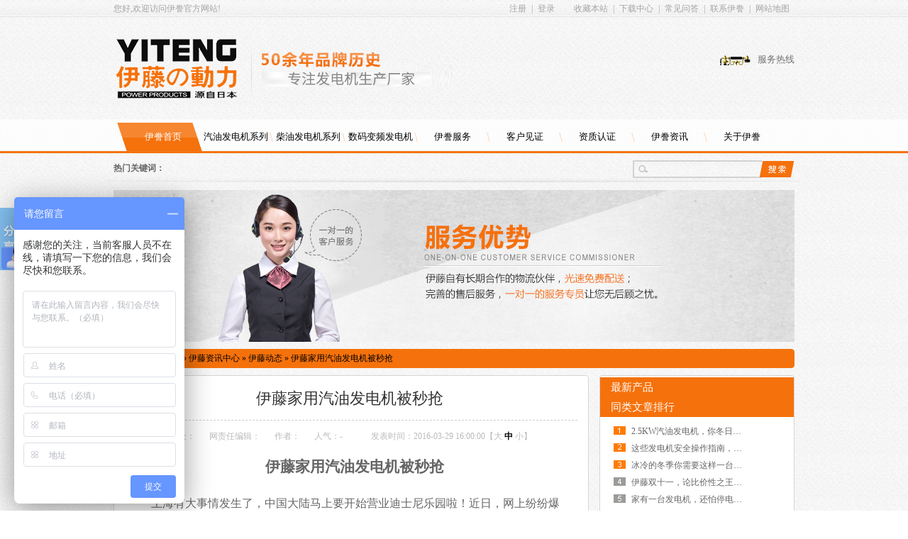

--- FILE ---
content_type: text/html
request_url: http://www.yitdl.com/Article/ytjyqyfdjbmq_1.html
body_size: 28919
content:
<!DOCTYPE html PUBLIC "-//W3C//DTD XHTML 1.0 Transitional//EN" "http://www.w3.org/TR/xhtml1/DTD/xhtml1-transitional.dtd">
<html xmlns="http://www.w3.org/1999/xhtml">
<head>
    <meta http-equiv="Content-Type" content="text/html; charset=utf-8" />
    <meta http-equiv="X-UA-Compatible" content="IE=EmulateIE7" />
<meta name="baidu_union_verify" content="09ce1695fd2bf2f1b4497eab8b93b95e">
    <title>伊藤家用汽油发电机被秒抢</title>
    <meta name="keywords" content="家用汽油发电机" />
    <meta name="description" content="大家知道一家上海生产家用汽油发电机的厂家吗？在这里小编就为大家详细的讲讲这个家用汽油发电机。" />
    <link href="/Css/reset.css" rel="stylesheet" type="text/css" />
    <link href="/Skins/default/resetcommon.css" rel="stylesheet" type="text/css" />
    <link href="/Skins/default/Style.css" rel="stylesheet" type="text/css" />
    <script type="text/javascript">        var SKIN_PATH = "/Skins/default/";</script>
    <script type="text/javascript" src="/js/jquery-1.3.2.min.js"></script>
    <script type="text/javascript" src="/js/jqzoom.pack.1.0.1.js"></script>
    <script type="text/javascript" src="/JS/Common.js"></script>
    <script type="text/javascript" src="/JS/Ajax.js"></script>
    <script type="text/javascript" src="/JS/Inc.js"></script>
</head>
<body oncontextmenu="return false" ondragstart="return false" onselectstart ="return false" onselect="document.selection.empty()" oncopy="document.selection.empty()" onbeforecopy="return false" Style="-moz-user-select: none">
    <!--topbar:start-->
    <div class="hdWrap">
        <div class="header">
            <div class="hd_Top">
                <span class="fl">您好,欢迎访问伊誊官方网站!</span>
                <div class="hd_Top_rt fr">
                    <span><b id="commonHeaderGuest"><a href="/user/register.aspx" rel="nofollow">注册</a>|<a
                        href="/user/login.aspx" rel="nofollow">登录</a></b><b id="commonHeaderUser" style="display: none;"><a
                            href="/user/"><b id="commonHeaderUsername"></b></a>|<a href="/user/login.aspx?action=logout" rel="nofollow">退出</a></b>
                    </span><a rel="nofollow" href="javascript:void(0);" onclick="addBookmark();" title="收藏本站">收藏本站</a>|<a
                        href="/DownLoad/" title="下载中心" target="_blank" rel="nofollow">下载中心</a>|<a href="/cjwtjd.shtml"
                            title="常见问答" target="_blank">常见问答</a>|<a rel="nofollow" href="/Helps/lxyt.html" title="联系伊誊"
                                target="_blank">联系伊誊</a>|<a href="/sitemap.html" title="网站地图" target="_blank">网站地图</a>
                </div>
                <div class="clear">
                </div>
            </div>
            <div class="hd_Mid">
                <div class="fl hd_Mid_lf">
                    <a href="/" title="伊藤" class="logo">
                        <img src="/UploadFiles/Others/20131205100952_14427.gif" alt="伊藤"  />
                    </a>
                    <div class="logo_wd">
                        <img src="/Skins/Default/Img/Common/lg_wd.gif" alt="伊藤" title="伊藤" /></div>
                </div>
                <div class="frDiv fr">
                    服务热线<br />
                    <b id="sitephone2"></b>
                </div>
                <div class="clear">
                </div>
            </div>
            <div class="h_nav">
                <ul>
                    <li class="cur fir"><a href="/" title="伊誊首页">伊誊首页</a></li>
                    <li><a href="/qyfdjxl.shtml" title="汽油发电机系列">汽油发电机系列</a></li>
                    <li><a href="/cyfdjxl.shtml" title="柴油发电机系列">柴油发电机系列</a></li>
                    <li><a href="/smbpfdj.shtml" title="数码变频发电机">数码变频发电机</a></li>
                    <li><a href="/Helps/ytfw.html" title="伊誊服务">伊誊服务</a></li>
                    <li><a href="/ytkhjz.shtml" title="客户见证">客户见证</a></li>
                    <li><a href="/ytryzz.shtml" title="资质认证">资质认证</a></li>
                    <li><a href="/ytzx.shtml" title="伊誊资讯">伊誊资讯</a></li>
                    <li class="last"><a rel="nofollow" href="/Helps/ytjj.html" title="关于伊誊">关于伊誊</a></li>
                </ul>
            </div>
        </div>
    </div>
    <div class="search content">
        <div class="fr">
            <input type="text" id="seachkeywords" class="shInput" value="" /><input type="image"
                class="shBtn" onclick="SearchObjectByGet('seachkeywords,kwd','/Search/index.aspx?1=1&objtype=product',false)"
                value="" src="/Skins/Default/Img/Index/sch_bt.gif" alt="" title="" />
        </div>
        <b>热门关键词：</b> 
        <div class="clear">
        </div>
    </div>
    <!--header:end-->
    <script type="text/javascript">
        muneCur2();
        initCommonHeader();
    </script>
<script type="text/javascript">
    var OBJ_TITLE = "伊藤家用汽油发电机被秒抢";
    var OBJ_ID = "1335";
    var MARK = "news";
    var ARR_AD_MARK = ["news_detail_1", "news_detail_2", "news_detail_3"];
    var SID = "0001,0029,0035";
    //权限ID
    var AUTHORITY_ID = "";
</script>
<script src="/JS/Cls_jsPage.js"></script>
<!--content:start-->
<div class="content">
    <div class="topadcs">
        <a  target=_blank href='/news/' title='发电机品牌'><img src='/UploadFiles/Others/20131206094004_93047.jpg' alt='发电机品牌' title='发电机品牌' /></a>
    </div>
    <div class="plc2">
        当前位置：<a href="/">首页</a> &raquo; <a href="/news/">伊藤资讯中心</a> &raquo; <a href="http://www.yitdl.com/ytdt.shtml">
            伊藤动态</a> &raquo; <a href="/Article/ytjyqyfdjbmq_1.html">伊藤家用汽油发电机被秒抢</a></div>
    <div class="left2">
        <div class="left2top">
        </div>
        <div class="left2_main">
            <div class="n_info_con" id="printableview">
                <h1>
                    伊藤家用汽油发电机被秒抢</h1>
                <div class="info_con_tit">
                    <div class="info_con_tit">
                        <div class="n_tit">
                            <span>文章出处：</span><span>网责任编辑：</span><span>作者：</span><span>人气：<span
                                id="cntrHits">-</span></span><span>发表时间：2016-03-29 16:00:00【<a href="javascript:;" onclick="ChangeFontSize(this,'16px')">大</a>
                                    <a class="cur" href="javascript:;" onclick="ChangeFontSize(this,'14px')">中</a> <a
                                        href="javascript:;" onclick="ChangeFontSize(this,'12px')">小</a>】</span>
                        </div>
                    </div>
                </div>
                <div id="cntrBody">
                    <p style="text-align: center;">&nbsp;<b style="line-height: 150%; text-align: center; text-indent: 24pt; font-family: Arial, Verdana, sans-serif;"><span style="font-family: 新宋体; line-height: 150%; font-size: 16pt;">伊藤</span></b><b style="line-height: 150%; text-align: center; text-indent: 24pt; font-family: Arial, Verdana, sans-serif;"><span style="font-family: 新宋体; line-height: 150%; font-size: 16pt;">家用汽油发电机</span></b><b style="line-height: 150%; text-align: center; text-indent: 24pt; font-family: Arial, Verdana, sans-serif;"><span style="font-family: 新宋体; line-height: 150%; font-size: 16pt;">被秒抢</span></b></p>
<p class="MsoNormal" style="margin-right: 0pt; margin-left: 0pt; text-indent: 24pt; line-height: 150%;"><span style="font-family: 新宋体; font-size: 12pt; line-height: 150%; text-indent: 24pt;">&nbsp; &nbsp;</span></p>
<p class="MsoNormal" style="margin-right: 0pt; margin-left: 0pt; text-indent: 24pt; line-height: 150%;"><span style="mso-spacerun:'yes';font-family:新宋体;line-height:150%;font-size:12.0000pt;mso-font-kerning:1.0000pt;">上海有大事情发生了，中国大陆马上要开始营业迪士尼乐园啦！近日，网上纷纷爆料现在出售的6月开园的票被秒抢一空，紧接着又出现了</span><strong><span style="mso-spacerun:'yes';font-family:新宋体;line-height:150%;font-size:12.0000pt;mso-font-kerning:1.0000pt;"><a href="http://www.yitdl.com">家用汽油发电机</a></span></strong><span style="mso-spacerun:'yes';font-family:新宋体;line-height:150%;font-size:12.0000pt;mso-font-kerning:1.0000pt;">抢购事件。小编感觉这像是上海的几大事件。</span><span style="mso-spacerun:'yes';font-family:新宋体;line-height:150%;font-size:12.0000pt;mso-font-kerning:1.0000pt;"><o:p></o:p></span></p>
<p class="MsoNormal" align="center" style="margin-right:0.0000pt;margin-left:0.0000pt;mso-para-margin-right:0.0000gd;mso-para-margin-left:0.0000gd;text-indent:24.0000pt;mso-char-indent-count:2.0000;mso-layout-grid-align:none;text-autospace:ideograph-numeric;mso-pagination:none;text-align:center;line-height:150%;"><img width="290" height="244" src="/UploadFiles/FCK/2016-03/YT1000DC汽油发电机 (2)(4).jpg" alt="" /><span style="mso-spacerun:'yes';font-family:新宋体;line-height:150%;font-size:12.0000pt;mso-font-kerning:1.0000pt;">&nbsp;</span></p>
<p class="MsoNormal" style="margin-right: 0pt; margin-left: 0pt; text-indent: 24pt; line-height: 150%;"><span style="mso-spacerun:'yes';font-family:新宋体;line-height:150%;font-size:12.0000pt;mso-font-kerning:1.0000pt;">迪士尼的票被抢购一空还能理解，因为这是中国大陆首个迪士尼乐园，人们疯狂抢购迪士尼乐园的票也就不足为奇了。可是让小编想不到的是，</span><span style="mso-spacerun:'yes';font-family:新宋体;line-height:150%;font-size:12.0000pt;mso-font-kerning:1.0000pt;">家用汽油发电机</span><span style="mso-spacerun:'yes';font-family:新宋体;line-height:150%;font-size:12.0000pt;mso-font-kerning:1.0000pt;">为什么还会被疯狂抢购呢？</span><span style="mso-spacerun:'yes';font-family:新宋体;line-height:150%;font-size:12.0000pt;mso-font-kerning:1.0000pt;"><o:p></o:p></span></p>
<p class="MsoNormal" align="center" style="margin-right:0.0000pt;margin-left:0.0000pt;mso-para-margin-right:0.0000gd;mso-para-margin-left:0.0000gd;text-indent:24.0000pt;mso-char-indent-count:2.0000;mso-layout-grid-align:none;text-autospace:ideograph-numeric;mso-pagination:none;text-align:center;line-height:150%;"><img width="480" height="320" src="/UploadFiles/FCK/2016-03/YT3600DC (1)(5).jpg" alt="" /><span style="mso-spacerun:'yes';font-family:新宋体;line-height:150%;font-size:12.0000pt;mso-font-kerning:1.0000pt;">&nbsp;</span></p>
<p class="MsoNormal" style="margin-right: 0pt; margin-left: 0pt; text-indent: 24pt; line-height: 150%;"><span style="mso-spacerun:'yes';font-family:新宋体;line-height:150%;font-size:12.0000pt;mso-font-kerning:1.0000pt;">原来</span><span style="mso-spacerun:'yes';font-family:新宋体;line-height:150%;font-size:12.0000pt;mso-font-kerning:1.0000pt;">家用汽油发电机</span><span style="mso-spacerun:'yes';font-family:新宋体;line-height:150%;font-size:12.0000pt;mso-font-kerning:1.0000pt;">正在被大家需要，所以才会如此热销。随着人们对科技的普及知识越来越高，家中要常备一款</span><span style="mso-spacerun:'yes';font-family:新宋体;line-height:150%;font-size:12.0000pt;mso-font-kerning:1.0000pt;">家用汽油发电机</span><span style="mso-spacerun:'yes';font-family:新宋体;line-height:150%;font-size:12.0000pt;mso-font-kerning:1.0000pt;">也就成为了大家的习惯，只是碍于现在的杂品牌太多，所以很多人不愿意购买。</span><span style="mso-spacerun:'yes';font-family:新宋体;line-height:150%;font-size:12.0000pt;mso-font-kerning:1.0000pt;"><o:p></o:p></span></p>
<p class="MsoNormal" style="margin-right: 0pt; margin-left: 0pt; text-indent: 24pt; line-height: 150%;"><span style="mso-spacerun:'yes';font-family:新宋体;line-height:150%;font-size:12.0000pt;mso-font-kerning:1.0000pt;">但是在上海区域出现</span><span style="mso-spacerun:'yes';font-family:新宋体;line-height:150%;font-size:12.0000pt;mso-font-kerning:1.0000pt;">家用汽油发电机</span><span style="mso-spacerun:'yes';font-family:新宋体;line-height:150%;font-size:12.0000pt;mso-font-kerning:1.0000pt;">疯狂抢购潮，因为大家发现了一个值得去购买的</span><span style="mso-spacerun:'yes';font-family:新宋体;line-height:150%;font-size:12.0000pt;mso-font-kerning:1.0000pt;">家用汽油发电机</span><span style="mso-spacerun:'yes';font-family:新宋体;line-height:150%;font-size:12.0000pt;mso-font-kerning:1.0000pt;">厂家，也就是现在的伊藤动力这个厂家！他们的发电机之所会被抢购，一部分是因为他们有促销活动。另一部分，伊藤动力的</span><span style="mso-spacerun:'yes';font-family:新宋体;line-height:150%;font-size:12.0000pt;mso-font-kerning:1.0000pt;">家用汽油发电机</span><span style="mso-spacerun:'yes';font-family:新宋体;line-height:150%;font-size:12.0000pt;mso-font-kerning:1.0000pt;">质量有保障，所以很多在出现降价的时候人们纷纷抢购。</span><span style="mso-spacerun:'yes';font-family:新宋体;line-height:150%;font-size:12.0000pt;mso-font-kerning:1.0000pt;"><o:p></o:p></span></p>
<p class="MsoNormal" style="margin-right: 0pt; margin-left: 0pt; text-indent: 24pt; line-height: 150%;"><span style="mso-spacerun:'yes';font-family:新宋体;line-height:150%;font-size:12.0000pt;mso-font-kerning:1.0000pt;">那么，伊藤动力的促销活动是什么呢？就是现在正在进行的&ldquo;全返&rdquo;活动，具体是怎么促销的就需要大家去伊藤动力的官网了解。不过小编能够告诉大家的就是，伊藤</span><span style="mso-spacerun:'yes';font-family:新宋体;line-height:150%;font-size:12.0000pt;mso-font-kerning:1.0000pt;">家用汽油发电机</span><span style="mso-spacerun:'yes';font-family:新宋体;line-height:150%;font-size:12.0000pt;mso-font-kerning:1.0000pt;">质量很好，现在适合大家去抢购。</span><span style="mso-spacerun:'yes';font-family:新宋体;line-height:150%;font-size:12.0000pt;mso-font-kerning:1.0000pt;"><o:p></o:p></span></p>
                </div>
       
                <div class="apage" id="showfenye">
                    <!--资讯分页:start-->
                    <script type="text/javascript">
                    var pagecont=1;
                    if(pagecont >= 2)
                    {
                    var ss = new Cls_jsPage(1, 1, 5, "ss");
                    ss.setPageSE("ytjyqyfdjbmq_", ".html");
                    ss.setPageInput("Page");
                    ss.setUrl("");
                    ss.setPageFrist("<a disabled='true'class='ob'>首页</a>", "首页");
                    ss.setPagePrev("<a disabled='true'class='ob'>上一页</a>", "上一页");
                    ss.setPageNext("<a disabled='true'class='ob'>下一页</a>", "下一页");
                    ss.setPageLast("<a disabled='true'class='ob'>尾页</a>", "尾页");
                    ss.setPageText("{$PageNum}", "{$PageNum}");
                    ss.setPageTextF("{$PageTextF}", "{$PageTextF}");
                    ss.setPageSelect("{$PageNum}", "{$PageNum}");
                    ss.setPageCss("o", "", "");
                    ss.setHtml("<div class='o'>{$PageFrist}{$PagePrev}{$PageText}{$PageNext}{$PageLast}</div>");
                    ss.Write();
                    }
                    else
                    {
                        document.getElementById("showfenye").style.display="none";
                    }
                    </script>
                    <!--资讯分页:end-->
                </div>
                <div class="gduo">
                    <span>下一篇：<a href="http://www.yitdl.com/Article/mnjybxsqyfdjznl_1.html" title="迷你家用便携式汽油发电机在哪里？">迷你家用便携式汽油发电机在哪里？</a></span>上一篇：<a
                        href="http://www.yitdl.com/Article/dgncxznhfzdcyfdj20kw_1.html" title="多功能朝向智能化发展的柴油发电机20KW"> 多功能朝向智能化发展的柴油发电机20KW</a></div>
            </div>
           <div class="info_key">
                <span>此文关键字：</span><a target='_blank' href="/Search/Index.aspx?kwd=%e5%ae%b6%e7%94%a8%e6%b1%bd%e6%b2%b9%e5%8f%91%e7%94%b5%e6%9c%ba">家用汽油发电机</a> 
            </div>
        </div>
        <div class="left2bot">
        </div>
        <div class="n_info_con2">
            <h4 class="t04">
                <em>相关资讯</em></h4>
            <div class="info_b">
                <ul class="p_list_ul">
                    <li><a target='_blank' href='http://www.yitdl.com/Article/ytdlxxsmqyfdjzshzdgf_1.html' title='伊藤动力小型数码汽油发电机在社会中的广泛应用'>伊藤动力小型数码汽油发电机在社会中的广泛应用</a></li><li><a target='_blank' href='http://www.yitdl.com/Article/ccsyytqyfdjdkgl_1.html' title='初次使用伊藤汽油发电机的看过来！'>初次使用伊藤汽油发电机的看过来！</a></li><li><a target='_blank' href='http://www.yitdl.com/Article/cyfdjwxffbdsxmbbcdgz_1.html' title='柴油发电机维修方法不当使小毛病变成大故障一'>柴油发电机维修方法不当使小毛病变成大故障一</a></li><li><a target='_blank' href='http://www.yitdl.com/Article/cjzxqyfdjyqjzbyz_1.html' title='厂家直销汽油发电机，一切尽在不言中'>厂家直销汽油发电机，一切尽在不言中</a></li><li><a target='_blank' href='http://www.yitdl.com/Article/szlldqyfdjz5kw_1.html' title='塑造力量的汽油发电机组5KW'>塑造力量的汽油发电机组5KW</a></li><li><a target='_blank' href='http://www.yitdl.com/Article/sxsxytxkcyfdj_1.html' title='上新！上新！伊藤新款柴油发电机'>上新！上新！伊藤新款柴油发电机</a></li><li><a target='_blank' href='http://www.yitdl.com/Article/jydfdjqdgl_1.html' title='军用对发电机启动改良'>军用对发电机启动改良</a></li><li><a target='_blank' href='http://www.yitdl.com/Article/ytdlpzzx_1.html' title='伊藤动力品质之选'>伊藤动力品质之选</a></li><li><a target='_blank' href='http://www.yitdl.com/Article/ytqnx2ccyjsb_1.html' title='伊藤全能型2寸柴油机水泵'>伊藤全能型2寸柴油机水泵</a></li><li><a target='_blank' href='http://www.yitdl.com/Article/jytxxmaxxsmfdj_1.html' title='家用贴心小棉袄——小型数码发电机'>家用贴心小棉袄——小型数码发电机</a></li>
                </ul>
                <div class="clear">
                </div>
            </div>
            <div class="clear">
            </div>
        </div>
        <div class="left2bot">
        </div>
        <div class="n_info_con3">
            <h4 class="t04">
                <em>推荐产品</em></h4>
            <div class="info_b">
                <dl><dt><a title='六千瓦汽油发电机' target="_blank" href='http://www.yitdl.com/Products/lqwqyfdj.html'><img title='六千瓦汽油发电机' alt='六千瓦汽油发电机' src='http://www.yitdl.com/UploadFiles/Product/20180227153348_62013.jpg'></a></dt><dd><a title='六千瓦汽油发电机' target="_blank" href='http://www.yitdl.com/Products/lqwqyfdj.html'>六千瓦汽油发电机</a></dd></dl><dl><dt><a title='伊藤动力—柴油发电焊机' target="_blank" href='http://www.yitdl.com/Products/ytdlcyfdhj.html'><img title='伊藤动力—柴油发电焊机' alt='伊藤动力—柴油发电焊机' src='http://www.yitdl.com/UploadFiles/Product/20180302143939_45592.jpg'></a></dt><dd><a title='伊藤动力—柴油发电焊机' target="_blank" href='http://www.yitdl.com/Products/ytdlcyfdhj.html'>伊藤动力—柴油发电焊机</a></dd></dl><dl><dt><a title='15KW汽油二代发电机产品' target="_blank" href='http://www.yitdl.com/Products/15kwqyedfdjcp.html'><img title='15KW汽油二代发电机产品' alt='15KW汽油二代发电机产品' src='http://www.yitdl.com/UploadFiles/Product/20180227152649_33086.jpg'></a></dt><dd><a title='15KW汽油二代发电机产品' target="_blank" href='http://www.yitdl.com/Products/15kwqyedfdjcp.html'>15KW汽油二代发电机产品</a></dd></dl>
            </div>
            <div class="clear">
            </div>
        </div>
        <div class="left2bot">
        </div>
    </div>
    <div class="right2">
        <div class="right2top">
        </div>
        <div class="right2_main">
            <h4 class="t03">
                <a href="http://www.yitdl.com/product/" title="最新产品">最新产品</a></h4>
            <div id="newpro">
            </div>
            <h4 class="t03">
                <a href="http://www.yitdl.com/ytdt.shtml" title="同类文章排行">同类文章排行</a></h4>
            <ul class="n_rt_ul">
                <li><a href='http://www.yitdl.com/Article/25kwqyfdjndrdbngw_1.html' target='_blank' title="2.5KW汽油发电机，你冬日的保暖顾问">2.5KW汽油发电机，你冬日的保暖顾问</a></li><li><a href='http://www.yitdl.com/Article/zxfdjaqczznndgetdlm_1.html' target='_blank' title="这些发电机安全操作指南，你都get到了吗？">这些发电机安全操作指南，你都get到了吗？</a></li><li><a href='http://www.yitdl.com/Article/blddjnxyzyytbndfdj_1.html' target='_blank' title="冰冷的冬季你需要这样一台保暖的发电机">冰冷的冬季你需要这样一台保暖的发电机</a></li><li><a href='http://www.yitdl.com/Article/ytssylbjxzwqydlsb_1.html' target='_blank' title="伊藤双十一，论比价性之王,汽油动力水泵">伊藤双十一，论比价性之王,汽油动力水泵</a></li><li><a href='http://www.yitdl.com/Article/jyytfdjhptdmnq_1.html' target='_blank' title="家有一台发电机，还怕停电没暖气">家有一台发电机，还怕停电没暖气</a></li><li><a href='http://www.yitdl.com/Article/dtdlnbdytfdjmsmfdj_1.html' target='_blank' title="冬天到了，你不囤一台发电机吗？,数码发电机,">冬天到了，你不囤一台发电机吗？,数码发电机,</a></li><li><a href='http://www.yitdl.com/Article/sqfzxy_1.html' target='_blank' title="山区房子——校园">山区房子——校园</a></li><li><a href='http://www.yitdl.com/Article/cczdythbsytccdwm_1.html' target='_blank' title="成长中的伊藤，和伴随伊藤成长的我们">成长中的伊藤，和伴随伊藤成长的我们</a></li><li><a href='http://www.yitdl.com/Article/ljgqytfdjjjlxxfdjfdj_1.html' target='_blank' title="临近国庆，伊藤发电机降价了,小型发电机,发电机,汽油发电机">临近国庆，伊藤发电机降价了,小型发电机,发电机,汽油发电机</a></li><li><a href='http://www.yitdl.com/Article/gfmzcnmxdlm_1.html' target='_blank' title="果粉们，这次你们心动了么">果粉们，这次你们心动了么</a></li>
            </ul>
            <h4 class="t03">
                <a href="http://www.yitdl.com/news/" title="最新资讯文章">最新资讯文章</a></h4>
            <ul class="n_rt_ul" id="cntrLastArticle">
            </ul>
            <h4 class="t03">
                您的浏览历史</h4>
            <ul class="n_rt_ul" id="divHistoryCntr">
                <img src="/Skins/default/Img/processing_3.gif" alt="正在加载..." />
            </ul>
        </div>
        <div class="right2bot">
        </div>
    </div>
    <div class="clear">
    </div>
</div>
<!--content:end-->
<!--footer:start-->
<div class="ftWrap">
    <div class="footer pr">
        <a href="/"  title="伊藤" class="ft_logo pa">
            <img src="/UploadFiles/Others/20131205100952_14427.gif" alt="伊藤" /></a>
        <div class="ft_nav">
            <a href="http://www.yitdl.com/Helps/ytjj.html" title="关于伊藤" target="_blank">关于伊藤 </a>| <a href="http://www.yitdl.com/qyfdjxl.shtml"
                title="汽油发电机系列" target="_blank">汽油发电机系列</a>| <a href="http://www.yitdl.com/cyfdjxl.shtml" title="柴油发电机系列"
                    target="_blank">柴油发电机系列</a>| <a href="http://www.yitdl.com/Product/" title="伊藤产品中心" target="_blank">伊藤产品中心</a>|
            <a href="http://www.yitdl.com/ytcgal.shtml" title="成功案例" target="_blank">成功案例</a>| <a href="http://www.yitdl.com/cjwtjd.shtml"
                title="常见问题解答" target="_blank">常见问题解答</a>| <a rel="nofollow" href="/Job/" title="人才招聘" target="_blank">
                    人才招聘 </a>| <a rel="nofollow" href="/Helps/lxyt.html" title="联系伊藤" target="_blank">联系伊藤</a>|
            <a href="/sitemap.html" title="网站地图" target="_blank">网站地图</a>        </div>
        <div class="copy1">
            <ul>
                <li>上海伊誊实业有限责任公司<span>版权所有</span>备案号：<a href=" https://beian.miit.gov.cn/#/Integrated/index" target="_blank">沪ICP备10018453号</a></li>
                <li>电话：<q id="sitephone3">400-690-5300</q><span>百度统计</span></li>
                <li>邮箱：csd@yitdl.com<span>传真：<i id="siteFax"></i> </span></li>
                <li class="adresst">地址：<i id="siteAddress"></i><br />
                <!--百度统计-->
                <script type="text/javascript">
                    var _bdhmProtocol = (("https:" == document.location.protocol) ? " https://" : " http://");
                    document.write(unescape("%3Cscript src='" + _bdhmProtocol + "hm.baidu.com/h.js%3F968032cadb359b6207cf41d5b02c6618' type='text/javascript'%3E%3C/script%3E"));
                </script>
                <!--百度统计-->
                <span><a href='https://www.sgs.gov.cn/lz/licenseLink.do?method=licenceView&entyId=dov73ne26zbqppw8ftezva003s33te2psp' title='工商备案图片'><img src='/Skins/Default/Img/gongshangicon.gif' alt='工商备案图片' title='工商备案图片' /></a></span>
                </li>
            </ul>
        </div>
    </div>
</div>
<script type="text/javascript">
    setTimeout("$('.adresst span a').attr('target', '_blank')", 1000);
</script>
<!--诚信名片-->
<script type="text/javascript">    var _bdhmProtocol = (("https:" == document.location.protocol) ? " https://" : " http://"); document.write(unescape("%3Cscript src='" + _bdhmProtocol + "hm.baidu.com/h.js%3F968032cadb359b6207cf41d5b02c6618' type='text/javascript'%3E%3C/script%3E")); </script>
<!--诚信名片-->
<!--footer:end-->
</body> </html>
<!-- 返回顶部 -->
<script src="/JS/rollup.min.js" type="text/javascript"></script>
<script type="text/javascript">    GetFenzhan();</script>
<!-- Baidu Button BEGIN -->
<script type="text/javascript" id="bdshare_js" data="type=slide&amp;img=2&amp;pos=left&amp;uid=774763"></script>
<script type="text/javascript" id="bdshell_js"></script>
<script type="text/javascript">
    $(function () {
        document.getElementById("bdshell_js").src = "http://bdimg.share.baidu.com/static/js/shell_v2.js?cdnversion=" + Math.ceil(new Date() / 3600000);
    });
</script>
<!-- Baidu Button END -->
<script language=”javascript” type=”text/javascript”>document.write(“<div style=’display:none;’>”);</script>
<div><script language=”javascript” type=”text/javascript”>document.write(”</div>”);</script>

<script type="text/javascript">var cnzz_protocol = (("https:" == document.location.protocol) ? " https://" : " http://");document.write(unescape("%3Cspan id='cnzz_stat_icon_1254962653'%3E%3C/span%3E%3Cscript src='" + cnzz_protocol + "s4.cnzz.com/z_stat.php%3Fid%3D1254962653%26show%3Dpic' type='text/javascript'%3E%3C/script%3E"));</script><script type="text/javascript" src="/UserControls/IM/im.js"></script><script type="text/javascript">var Line = "021-59507993";var imPosition = "right";writeIm('购买资询||2880675554$小型汽油发电机|2880675540$数码发电机|2880675538$汽柴油发电焊机|2880675584$小型柴油发电机|2880675563$柴油抽水泵','伊藤',300);__oran_kf_setPostion('divOranIm');</script>
<script type="text/javascript">    newsLoad(); initCommonHeaderKeywords(MARK);</script>
<script type="text/javascript">
    $("#zznew").hide();
    var newsid = "0001,0029,0035";
    if (newsid.indexOf("0001,0029") >= 0) {
        $("#zznew").show();
    }
</script>


--- FILE ---
content_type: application/x-javascript
request_url: http://www.yitdl.com/js/jqzoom.pack.1.0.1.js
body_size: 28834
content:
(function ($) {
    $.fn.jqzoom = function (G) {
        var H = {
            zoomType: 'standard',
            zoomWidth: 200,
            zoomHeight: 200,
            xOffset: 10,
            yOffset: 0,
            position: "right",
            lens: true,
            lensReset: false,
            imageOpacity: 0.3,
            title: true,
            alwaysOn: false,
            showEffect: 'show',
            hideEffect: 'hide',
            fadeinSpeed: 'fast',
            fadeoutSpeed: 'slow',
            preloadImages: false,
            showPreload: true,
            preloadText: 'Loading zoom',
            preloadPosition: 'center'
        };
        G = G || {};
        $.extend(H, G);
        return this.each(function () {
            var a = $(this);
            var d = a.attr('title');
            //$(a).removeAttr('title');
            $(a).css('outline-style', 'none');
            $(a).css('text-decoration', 'none');
            var f = $(a).attr('rel');
            var g = $("img", this);
            var j = g.attr('title');
            //g.removeAttr('title');
            var k = new Smallimage(g);
            var l = {};
            var m = 0;
            var n = 0;
            var p = null;
            p = new Loader();
            var q = (trim(d).length > 0) ? d : (trim(j).length > 0) ? j : null;
            var r = new zoomTitle();
            var s = new Largeimage(a[0].href);
            var t = new Lens();
            var u = {};
            var v = false;
            var y = {};
            var z = null;
            var A = false;
            var B = {};
            var C = 0;
            var D = false;
            var E = false;
            var F = false;
            k.loadimage();
            $(this).click(function () {
                return false
            });
            $(this).hover(function (e) {
                B.x = e.pageX;
                B.y = e.pageY;
                k.setpos();
                activate()
            },
			function () {
			    k.setpos();
			    deactivate()
			});
            if (H.alwaysOn) {
                setTimeout(function () {
                    activate()
                },
				150)
            }
            function activate() {
                if (!A) {
                    k.findborder();
                    A = true;
                    j = g.attr('title');
                    g.removeAttr('title');
                    d = a.attr('title');
                    $(a).removeAttr('title');
                    s = new Largeimage(a[0].href);
                    if (!v || $.browser.safari) {
                        s.loadimage()
                    } else {
                        if (H.zoomType != 'innerzoom') {
                            z = new Stage();
                            z.activate()
                        }
                        t = new Lens;
                        t.activate()
                    }
                    a[0].blur();
                    return false
                }
            };
            function deactivate() {
                if (H.zoomType == 'reverse' && !H.alwaysOn) {
                    g.css({
                        'opacity': 1
                    })
                }
                if (!H.alwaysOn) {
                    A = false;
                    v = false;
                    $(t.node).unbind('mousemove');
                    t.remove();
                    if ($('div.jqZoomWindow').length > 0) {
                        z.remove()
                    }
                    if ($('div.jqZoomTitle').length > 0) {
                        r.remove()
                    }
                    g.attr('title', j);
                    a.attr('title', d);
                    $().unbind();
                    a.unbind('mousemove');
                    C = 0;
                    if (jQuery('.zoom_ieframe').length > 0) {
                        jQuery('.zoom_ieframe').remove()
                    }
                } else {
                    if (H.lensReset) {
                        switch (H.zoomType) {
                            case 'innerzoom':
                                s.setcenter();
                                break;
                            default:
                                t.center();
                                break
                        }
                    }
                }
                if (H.alwaysOn) {
                    activate()
                }
            };
            function Smallimage(c) {
                this.node = c[0];
                this.loadimage = function () {
                    this.node.src = c[0].src
                };
                this.findborder = function () {
                    var a = '';
                    a = $(g).css('border-top-width');
                    m = '';
                    var b = '';
                    b = $(g).css('border-left-width');
                    n = '';
                    if (a) {
                        for (i = 0; i < 3; i++) {
                            var x = [];
                            x = a.substr(i, 1);
                            if (isNaN(x) == false) {
                                m = m + '' + a.substr(i, 1)
                            } else {
                                break
                            }
                        }
                    }
                    if (b) {
                        for (i = 0; i < 3; i++) {
                            if (!isNaN(b.substr(i, 1))) {
                                n = n + b.substr(i, 1)
                            } else {
                                break
                            }
                        }
                    }
                    m = (m.length > 0) ? eval(m) : 0;
                    n = (n.length > 0) ? eval(n) : 0
                };
                this.node.onload = function () {
                    a.css({
                        'cursor': 'crosshair',
                        'display': 'block'
                    });
                    if (a.css('position') != 'absolute' && a.parent().css('position')) {

                        a.css({
                            'cursor': 'crosshair',
                            'position': 'relative',
                            'display': 'block'

                        });

                    }
                    //�˴��ж�����С
                    if ($(this).width() == $(this).height() || ($(this).width() == 400 && $(this).height() == 300)) {

                    } else {
                        var _width = Math.abs(parseInt((400 - parseInt($(this).width())) / 2));
                        var _height = Math.abs(parseInt((300 - parseInt($(this).height())) / 2));

                        var _pad = _height + "px 0 0 " + _width + "px";
                        // alert(_pad);
                        a.parent().css('padding', _pad);
                        a.parent().css('height', (300 - _height) + "px");
                        a.parent().css('width', (400 - _width) + "px");
                    }

                    if (a.parent().css('position') != 'absolute') {
                        a.parent().css('position', 'relative')
                    } else { }
                    if ($.browser.safari || $.browser.opera) {
                        $(g).css({
                            position: 'absolute',
                            top: '0px',
                            left: '0px'
                        })
                    }

                    if ($.browser.msie && ($.browser.version == "6.0") && !$.support.style) {
                        if ($(this).width() > $(this).height()) {
                            a.children("img").css({ 'width': '400px' })
                            var _height = Math.abs(parseInt((300 - parseInt($(this).height())) / 2));
                            var _pad = _height + "px 0 0 0";
                            a.parent().css('padding', _pad);
                            a.parent().css('height', (300 - _height) + "px");
                        } else {
                            a.children("img").css({ 'height': '300px' })
                            var _width = Math.abs(parseInt((400 - parseInt($(this).width())) / 2));
                            var _pad = "0 0 0 " + _width + "px";
                            a.parent().css('padding', _pad);
                            a.parent().css('height', (400 - _width) + "px");
                        }
                    }
                    l.w = $(this).width();
                    l.h = $(this).height();

                    l.pos = $(this).offset();
                    l.pos.l = $(this).offset().left;
                    l.pos.t = $(this).offset().top;
                    l.pos.r = l.w + l.pos.l;
                    l.pos.b = l.h + l.pos.t;
                    a.height(l.h);
                    a.width(l.w);
                    if (H.preloadImages) {
                        k.setpos();
                        s.loadimage()
                    }
                };
                return this
            };
            Smallimage.prototype.setpos = function () {
                l.pos = $(g).offset();
                l.pos.l = $(g).offset().left;
                l.pos.t = $(g).offset().top;
                l.pos.r = l.w + l.pos.l;
                l.pos.b = l.h + l.pos.t
            };
            function Lens() {
                this.node = document.createElement("div");
                $(this.node).addClass('jqZoomPup');
                this.node.onerror = function () {
                    $(t.node).remove();
                    t = new Lens();
                    t.activate()
                };
                this.loadlens = function () {
                    switch (H.zoomType) {
                        case 'reverse':
                            this.image = new Image();
                            this.image.src = k.node.src;
                            this.node.appendChild(this.image);
                            $(this.node).css({
                                'opacity': 1
                            });
                            break;
                        case 'innerzoom':
                            this.image = new Image();
                            this.image.src = s.node.src;
                            this.node.appendChild(this.image);
                            $(this.node).css({
                                'opacity': 1
                            });
                            break;
                        default:
                            break
                    }
                    switch (H.zoomType) {
                        case 'innerzoom':
                            u.w = l.w;
                            u.h = l.h;
                            break;
                        default:
                            u.w = (H.zoomWidth) / y.x;
                            u.h = (H.zoomHeight) / y.y;
                            break
                    }
                    $(this.node).css({
                        width: u.w + 'px',
                        height: u.h + 'px',
                        position: 'absolute',
                        display: 'none',
                        borderWidth: 1 + 'px'
                    });
                    a.append(this.node)
                };
                return this
            };
            Lens.prototype.activate = function () {
                this.loadlens();
                switch (H.zoomType) {
                    case 'reverse':
                        g.css({
                            'opacity':
						H.imageOpacity
                        }); (H.alwaysOn) ? t.center() : t.setposition(null);
                        a.bind('mousemove',
					function (e) {
					    B.x = e.pageX;
					    B.y = e.pageY;
					    t.setposition(e)
					});
                        break;
                    case 'innerzoom':
                        $(this.node).css({
                            top:
						0,
                            left: 0
                        });
                        if (H.title) {
                            r.loadtitle()
                        }
                        s.setcenter();
                        a.bind('mousemove',
					function (e) {
					    B.x = e.pageX;
					    B.y = e.pageY;
					    s.setinner(e)
					});
                        break;
                    default:
                        (H.alwaysOn) ? t.center() : t.setposition(null);
                        $(a).bind('mousemove',
					function (e) {
					    B.x = e.pageX;
					    B.y = e.pageY;
					    t.setposition(e)
					});
                        break
                }
                return this
            };
            Lens.prototype.setposition = function (e) {
                if (e) {
                    B.x = e.pageX;
                    B.y = e.pageY
                }
                if (C == 0) {
                    var b = (l.w) / 2 - (u.w) / 2;
                    var c = (l.h) / 2 - (u.h) / 2;
                    $('div.jqZoomPup').show();
                    if (H.lens) {
                        this.node.style.visibility = 'visible'
                    } else {
                        this.node.style.visibility = 'hidden';
                        $('div.jqZoomPup').hide()
                    }
                    C = 1
                } else {
                    var b = B.x - l.pos.l - (u.w) / 2;
                    var c = B.y - l.pos.t - (u.h) / 2
                }
                if (overleft()) {
                    b = 0 + n
                } else if (overright()) {
                    if ($.browser.msie && $.browser.version < 7) {
                        b = l.w - u.w + n - 1
                    } else {
                        b = l.w - u.w + n - 1
                    }
                }
                if (overtop()) {
                    c = 0 + m
                } else if (overbottom()) {
                    if ($.browser.msie && $.browser.version < 7) {
                        c = l.h - u.h + m - 1
                    } else {
                        c = l.h - u.h - 1 + m
                    }
                }
                b = parseInt(b);
                c = parseInt(c);
                $('div.jqZoomPup', a).css({
                    top: c,
                    left: b
                });
                if (H.zoomType == 'reverse') {
                    $('div.jqZoomPup img', a).css({
                        'position': 'absolute',
                        'top': -(c - m + 1),
                        'left': -(b - n + 1)
                    })
                }
                this.node.style.left = b + 'px';
                this.node.style.top = c + 'px';
                s.setposition();
                function overleft() {
                    return B.x - (u.w + 2 * 1) / 2 - n < l.pos.l
                }
                function overright() {
                    return B.x + (u.w + 2 * 1) / 2 > l.pos.r + n
                }
                function overtop() {
                    return B.y - (u.h + 2 * 1) / 2 - m < l.pos.t
                }
                function overbottom() {
                    return B.y + (u.h + 2 * 1) / 2 > l.pos.b + m
                }
                return this
            };
            Lens.prototype.center = function () {
                $('div.jqZoomPup', a).css('display', 'none');
                var b = (l.w) / 2 - (u.w) / 2;
                var c = (l.h) / 2 - (u.h) / 2;
                this.node.style.left = b + 'px';
                this.node.style.top = c + 'px';
                $('div.jqZoomPup', a).css({
                    top: c,
                    left: b
                });
                if (H.zoomType == 'reverse') {
                    $('div.jqZoomPup img', a).css({
                        'position': 'absolute',
                        'top': -(c - m + 1),
                        'left': -(b - n + 1)
                    })
                }
                s.setposition();
                if ($.browser.msie) {
                    $('div.jqZoomPup', a).show()
                } else {
                    setTimeout(function () {
                        $('div.jqZoomPup').fadeIn('fast')
                    },
					10)
                }
            };
            Lens.prototype.getoffset = function () {
                var o = {};
                o.left = parseInt(this.node.style.left);
                o.top = parseInt(this.node.style.top);
                return o
            };
            Lens.prototype.remove = function () {
                if (H.zoomType == 'innerzoom') {
                    $('div.jqZoomPup', a).fadeOut('fast',
					function () {
					    $(this).remove()
					})
                } else {
                    $('div.jqZoomPup', a).remove()
                }
            };
            Lens.prototype.findborder = function () {
                var a = '';
                a = $('div.jqZoomPup').css('borderTop');
                lensbtop = '';
                var b = '';
                b = $('div.jqZoomPup').css('borderLeft');
                lensbleft = '';
                if ($.browser.msie) {
                    var c = a.split(' ');
                    a = c[1];
                    var c = b.split(' ');
                    b = c[1]
                }
                if (a) {
                    for (i = 0; i < 3; i++) {
                        var x = [];
                        x = a.substr(i, 1);
                        if (isNaN(x) == false) {
                            lensbtop = lensbtop + '' + a.substr(i, 1)
                        } else {
                            break
                        }
                    }
                }
                if (b) {
                    for (i = 0; i < 3; i++) {
                        if (!isNaN(b.substr(i, 1))) {
                            lensbleft = lensbleft + b.substr(i, 1)
                        } else {
                            break
                        }
                    }
                }
                lensbtop = (lensbtop.length > 0) ? eval(lensbtop) : 0;
                lensbleft = (lensbleft.length > 0) ? eval(lensbleft) : 0
            };
            function Largeimage(a) {
                this.url = a;
                this.node = new Image();
                this.loadimage = function () {
                    if (!this.node) this.node = new Image();
                    this.node.style.position = 'absolute';
                    this.node.style.display = 'none';
                    this.node.style.left = '-5000px';
                    this.node.style.top = '10px';
                    p = new Loader();
                    if (H.showPreload && !D) {
                        p.show();
                        D = true
                    }
                    document.body.appendChild(this.node);
                    this.node.src = this.url
                };
                this.node.onload = function () {
                    this.style.display = 'block';
                    var w = Math.round($(this).width());
                    var h = Math.round($(this).height());
                    this.style.display = 'none';
                    y.x = (w / l.w);
                    y.y = (h / l.h);
                    if ($('div.preload').length > 0) {
                        $('div.preload').remove()
                    }
                    v = true;
                    if (H.zoomType != 'innerzoom' && A) {
                        z = new Stage();
                        z.activate()
                    }
                    if (A) {
                        t = new Lens();
                        t.activate()
                    }
                    if ($('div.preload').length > 0) {
                        $('div.preload').remove()
                    }
                };
                return this
            };
            Largeimage.prototype.setposition = function () {
                this.node.style.left = Math.ceil(-y.x * parseInt(t.getoffset().left) + n) + 'px';
                this.node.style.top = Math.ceil(-y.y * parseInt(t.getoffset().top) + m) + 'px'
            };
            Largeimage.prototype.setinner = function (e) {
                this.node.style.left = Math.ceil(-y.x * Math.abs(e.pageX - l.pos.l)) + 'px';
                this.node.style.top = Math.ceil(-y.y * Math.abs(e.pageY - l.pos.t)) + 'px';
                $('div.jqZoomPup img', a).css({
                    'position': 'absolute',
                    'top': this.node.style.top,
                    'left': this.node.style.left
                })
            };
            Largeimage.prototype.setcenter = function () {
                this.node.style.left = Math.ceil(-y.x * Math.abs((l.w) / 2)) + 'px';
                this.node.style.top = Math.ceil(-y.y * Math.abs((l.h) / 2)) + 'px';
                $('div.jqZoomPup img', a).css({
                    'position': 'absolute',
                    'top': this.node.style.top,
                    'left': this.node.style.left
                })
            };
            function Stage() {
                var a = jQuery(g).offset().left;
                var b = jQuery(g).offset().top;
                this.node = document.createElement("div");
                $(this.node).addClass('jqZoomWindow');
                $(this.node).css({
                    position: 'absolute',
                    width: Math.round(H.zoomWidth) + 'px',
                    height: Math.round(H.zoomHeight) + 'px',
                    display: 'none',
                    zIndex: 10000,
                    overflow: 'hidden'
                });
                switch (H.position) {
                    case "right":
                        a = (a + $(g).width() + Math.abs(H.xOffset) + H.zoomWidth < $(document).width()) ? (a + $(g).width() + Math.abs(H.xOffset)) : (a - H.zoomWidth - 10);
                        topwindow = b + H.yOffset + H.zoomHeight;
                        b = (topwindow < $(document).height() && topwindow > 0) ? b + H.yOffset : b;
                        break;
                    case "left":
                        a = (l.pos.l - Math.abs(H.xOffset) - H.zoomWidth > 0) ? (l.pos.l - Math.abs(H.xOffset) - H.zoomWidth) : (l.pos.l + l.w + 10);
                        topwindow = l.pos.t + H.yOffset + H.zoomHeight;
                        b = (topwindow < $(document).height() && topwindow > 0) ? l.pos.t + H.yOffset : l.pos.t;
                        break;
                    case "top":
                        b = (l.pos.t - Math.abs(H.yOffset) - H.zoomHeight > 0) ? (l.pos.t - Math.abs(H.yOffset) - H.zoomHeight) : (l.pos.t + l.h + 10);
                        leftwindow = l.pos.l + H.xOffset + H.zoomWidth;
                        a = (leftwindow < $(document).width() && leftwindow > 0) ? l.pos.l + H.xOffset : l.pos.l;
                        break;
                    case "bottom":
                        b = (l.pos.b + Math.abs(H.yOffset) + H.zoomHeight < $(document).height()) ? (l.pos.b + Math.abs(H.yOffset)) : (l.pos.t - H.zoomHeight - 10);
                        leftwindow = l.pos.l + H.xOffset + H.zoomWidth;
                        a = (leftwindow < $(document).width() && leftwindow > 0) ? l.pos.l + H.xOffset : l.pos.l;
                        break;
                    default:
                        a = (l.pos.l + l.w + H.xOffset + H.zoomWidth < $(document).width()) ? (l.pos.l + l.w + Math.abs(H.xOffset)) : (l.pos.l - H.zoomWidth - Math.abs(H.xOffset));
                        b = (l.pos.b + Math.abs(H.yOffset) + H.zoomHeight < $(document).height()) ? (l.pos.b + Math.abs(H.yOffset)) : (l.pos.t - H.zoomHeight - Math.abs(H.yOffset));
                        break
                }
                this.node.style.left = a + 'px';
                this.node.style.top = b + 'px';
                return this
            };
            Stage.prototype.activate = function () {
                if (!this.node.firstChild) this.node.appendChild(s.node);
                if (H.title) {
                    r.loadtitle()
                }
                document.body.appendChild(this.node);
                switch (H.showEffect) {
                    case 'show':
                        $(this.node).show();
                        break;
                    case 'fadein':
                        $(this.node).fadeIn(H.fadeinSpeed);
                        break;
                    default:
                        $(this.node).show();
                        break
                }
                $(this.node).show();
                if ($.browser.msie && $.browser.version < 7) {
                    this.ieframe = $('<iframe class="zoom_ieframe" name="content" frameborder="0"  src="#"  style="background-color: transparent" bgcolor="transparent"></iframe>').css({
                        position: "absolute",
                        left: this.node.style.left,
                        top: this.node.style.top,
                        zIndex: 99,
                        width: (H.zoomWidth + 2),
                        height: (H.zoomHeight)
                    }).insertBefore(this.node)
                };
                s.node.style.display = 'block'
            };
            Stage.prototype.remove = function () {
                switch (H.hideEffect) {
                    case 'hide':
                        $('.jqZoomWindow').remove();
                        break;
                    case 'fadeout':
                        $('.jqZoomWindow').fadeOut(H.fadeoutSpeed);
                        break;
                    default:
                        $('.jqZoomWindow').remove();
                        break
                }
            };
            function zoomTitle() {
                this.node = jQuery('<div />').addClass('jqZoomTitle').html('' + q + '');
                this.loadtitle = function () {
                    if (H.zoomType == 'innerzoom') {
                        $(this.node).css({
                            position: 'absolute',
                            top: l.pos.b + 3,
                            left: (l.pos.l + 1),
                            width: l.w
                        }).appendTo('body')
                    } else {
                        $(this.node).appendTo(z.node)
                    }
                }
            };
            zoomTitle.prototype.remove = function () {
                $('.jqZoomTitle').remove()
            };
            function Loader() {
                this.node = document.createElement("div");
                $(this.node).addClass('preload');
                $(this.node).html(H.preloadText);
                $(this.node).appendTo(a).css('visibility', 'hidden');
                this.show = function () {
                    switch (H.preloadPosition) {
                        case 'center':
                            loadertop = (l.h - $(this.node).height()) / 2;
                            loaderleft = (l.w - $(this.node).width()) / 2;
                            $(this.node).css({
                                top: loadertop,
                                left: loaderleft
                            });
                            break;
                        default:
                            var a = this.getoffset();
                            break
                    }
                    $(this.node).css({
                        position: 'absolute',
                        visibility: 'visible'
                    })
                };
                return this
            };
            Loader.prototype.getoffset = function () {
                var o = null;
                o = $('div.preload').offset();
                return o
            }
        })
    }
})(jQuery);
function trim(a) {
    while (a.substring(0, 1) == ' ') {
        a = a.substring(1, a.length)
    }
    while (a.substring(a.length - 1, a.length) == ' ') {
        a = a.substring(0, a.length - 1)
    }
    return a
};